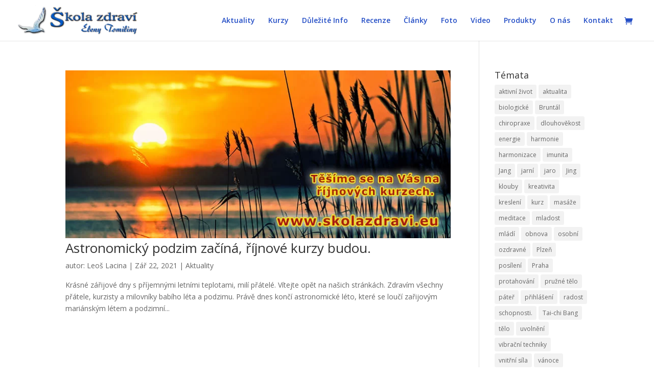

--- FILE ---
content_type: text/css
request_url: https://www.skolazdravi.eu/wp-content/themes/Divi-child-theme/style.css?ver=4.27.4
body_size: 501
content:
/*
Theme Name: Divi-child
Theme URI: http://www.elegantthemes.com/gallery/divi/
Description: Child theme for the Divi theme
Author: MIRSA Bohemia s.r.o.
Author URI: http://www.mirsa.cz
Template: Divi
Version: 1.0.0
*/

.tribe-events-venue-map  {
    width: 100%;
}

/*
Contact form 7
*/

.prihlaska {
    background-color: #F0F0F0;
    padding: 4rem 2rem;
    width: 100%;
    max-width: 800px;
}
.title-prihlaska {
    margin-bottom: 2rem;
}

.wpcf7-form label {
    font-size: 18px;
    color:#000000;
}
.wpcf7-form input[type="text"], 
.wpcf7-form input[type="email"], 
.wpcf7-form input[type="url"], 
.wpcf7-form input[type="password"], 
.wpcf7-form input[type="search"], 
.wpcf7-form input[type="number"], 
.wpcf7-form input[type="tel"], 
.wpcf7-form textarea {
    color: #000000;
    width: 100%;
    padding: 12px 16px;
    border-radius: 0;
    border: 0;
}

.wpcf7-form p {
    margin: 0 0 28px;
}

.wpcf7-text:focus, 
.wpcf7-textarea:focus {
    outline: 1px solid #244ec6;
    outline-offset: 0;
}

.wpcf7-submit {
    background-color: #244ec6;;
    border: 0;
    color: #fff;
    border-radius: 1px;
    font-weight: 700;
    text-align: center;
    text-transform: uppercase;
    margin-bottom: 15px;
    width: auto;
    padding: 20px 42px;
    letter-spacing: 2px;
    font-size: 18px;
}

.wpcf7-submit:hover {
    cursor: pointer;
    box-shadow: 0px 7px 16px -7px rgba(0, 0, 0, 0.4);
    border: 0;
}

div.wpcf7-mail-sent-ok {
    border: 0;
    background: #5471de;
    color: #fff;
    padding: 18px;
}

div.wpcf7-acceptance-missing,
div.wpcf7-validation-errors {
    border: 0;
    background: #f9443b;
    color: #fff;
    padding: 18px;
}

span.wpcf7-not-valid-tip {
    color: #f9443b;
}

/*
e-mail list
*/
.es_textbox_button {
    background-color: #244ec6;;
    border: 0;
    color: #fff;
    border-radius: 1px;
    font-weight: 700;
    text-align: center;
    text-transform: uppercase;
    margin-bottom: 15px;
    width: auto;
    padding: 20px 42px;
    letter-spacing: 2px;
    font-size: 18px;
    margin-top: 2rem;
}

.es_textbox_button:hover {
    cursor: pointer;
    box-shadow: 0px 7px 16px -7px rgba(0, 0, 0, 0.4);
    border: 0;
}

.emaillist input[type="text"], 
.emaillist input[type="email"] {
    color: #000000;
    width: 100%;
    padding: 12px 16px;
    border-radius: 0;
    border: 0;
    background-color: #F0F0F0;
}
